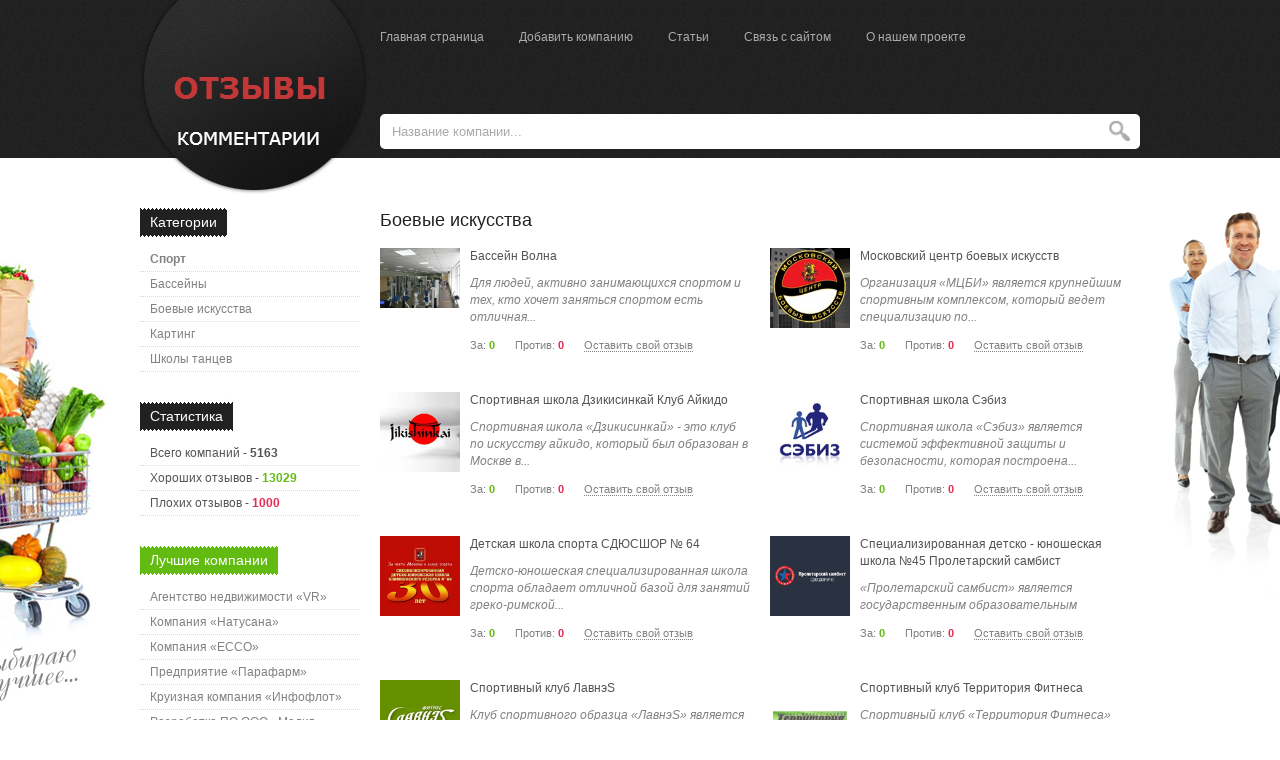

--- FILE ---
content_type: text/html; charset=utf-8
request_url: https://otzyvy-kommentarii.ru/sport/boevye-iskusstva/
body_size: 5788
content:
<!DOCTYPE html PUBLIC "-//W3C//DTD XHTML 1.0 Transitional//EN" "http://www.w3.org/TR/xhtml1/DTD/xhtml1-transitional.dtd">
<html xmlns="http://www.w3.org/1999/xhtml">
<head>
<meta http-equiv="Content-Type" content="text/html; charset=utf-8" />
<title>Боевые искусства &raquo; Отзывы о компаниях</title>
<meta name="description" content="Отличный выбор для тех, кто любит активно заниматься спортом. Индивидуальные кураторы, мастера спорта проведут тренировки. Оставляйте свои комментарии о спортивных школах боевых искусств." />
<meta name="keywords" content="Оставляйте, тренировки, проведут, комментарии, спортивных, искусств, боевых, школах, спорта, мастера, активно, любит, выбор, заниматься, спортом, кураторы, Индивидуальные, Отличный" />
<meta name="generator" content="DataLife Engine (http://dle-news.ru)" />
<link rel="search" type="application/opensearchdescription+xml" href="https://otzyvy-kommentarii.ru/engine/opensearch.php" title="Отзывы о компаниях" />
<link rel="alternate" type="application/rss+xml" title="Боевые искусства &raquo; Отзывы о компаниях" href="https://otzyvy-kommentarii.ru/sport/boevye-iskusstva/rss.xml" />
<script type="text/javascript" src="/engine/classes/js/jquery.js"></script>
<script type="text/javascript" src="/engine/classes/js/jqueryui.js"></script>
<script type="text/javascript" src="/engine/classes/js/dle_js.js"></script>

<link rel="stylesheet" type="text/css" href="/templates/Default/css/style.css" />
<link rel="stylesheet" type="text/css" href="/templates/Default/css/engine.css" />
<link rel="icon" type="image/png" href="/templates/Default/images/favicon.png" />
<meta name="yandex-verification" content="429d45fce1bbafe8" />
<meta name="yandex-verification" content="42db6c68b9c02825" />
<script language="JavaScript" type="text/javascript" src="/templates/Default/js/main.js"></script>
</head>

<body>
<script type="text/javascript">
<!--
var dle_root       = '/';
var dle_admin      = '';
var dle_login_hash = '';
var dle_group      = 5;
var dle_skin       = 'Default';
var dle_wysiwyg    = '2';
var quick_wysiwyg  = '0';
var dle_act_lang   = ["Да", "Нет", "Ввод", "Отмена", "Сохранить", "Удалить", "Загрузка. Пожалуйста, подождите..."];
var menu_short     = 'Быстрое редактирование';
var menu_full      = 'Полное редактирование';
var menu_profile   = 'Просмотр профиля';
var menu_send      = 'Отправить сообщение';
var menu_uedit     = 'Админцентр';
var dle_info       = 'Информация';
var dle_confirm    = 'Подтверждение';
var dle_prompt     = 'Ввод информации';
var dle_req_field  = 'Заполните все необходимые поля';
var dle_del_agree  = 'Вы действительно хотите удалить? Данное действие невозможно будет отменить';
var dle_spam_agree = 'Вы действительно хотите отметить пользователя как спамера? Это приведёт к удалению всех его комментариев';
var dle_complaint  = 'Укажите текст Вашей жалобы для администрации:';
var dle_big_text   = 'Выделен слишком большой участок текста.';
var dle_orfo_title = 'Укажите комментарий для администрации к найденной ошибке на странице';
var dle_p_send     = 'Отправить';
var dle_p_send_ok  = 'Уведомление успешно отправлено';
var dle_save_ok    = 'Изменения успешно сохранены. Обновить страницу?';
var dle_reply_title= 'Ответ на комментарий';
var dle_tree_comm  = '0';
var dle_del_news   = 'Удалить статью';
var dle_sub_agree  = 'Вы действительно хотите подписаться на комментарии к данной публикации?';
var allow_dle_delete_news   = false;
var dle_search_delay   = false;
var dle_search_value   = '';
jQuery(function($){
FastSearch();
});
//-->
</script>

<div id="W_top_h">
  <div id="W_top_h_line">
    <div id="W_top_h_line-l">
      <div id="logotype"><a href="/"><img src="/templates/Default/images/logotype.png" /></a></div>
    </div>
    <div id="W_top_h_line-r">
      <div id="w_menu"><a href="/">Главная страница</a>
<a href="/addnews.html">Добавить компанию</a>
<a href="/stati/">Статьи</a>
<a href="/index.php?do=feedback">Связь с сайтом</a>
<a href="/">О нашем проекте</a></div>
      <div id="w_search">
        <form action="" name="searchform" method="post">
          <input type="hidden" name="do" value="search" />
          <input type="hidden" name="subaction" value="search" />
            <div>
              <input id="story" name="story" value="Название компании..." onblur="if(this.value=='') this.value=' ...';" onfocus="if(this.value==' ...') this.value='';" type="text" class="s_pole" />
              <input class="s_b_search" title="" alt="" type="image" src="/templates/Default/images/b_search.png" />
            </div>
        </form>
      </div>
    </div>
  </div>
</div>

<div id="w_center">
  <div id="w_col_r">
  
   
      <h4 class="wb_gray">Категории</h4>
      <div id="wl_block" class="wl_block_list">






















	<p class="categor"><a href="/sport/">Спорт</a></p>
	<p><a href="/sport/basseyny/">Бассейны</a></p>
	<p><a href="/sport/boevye-iskusstva/">Боевые искусства</a></p>
	<p><a href="/sport/karting/">Картинг</a></p>
	<p><a href="/sport/shkoly-tancev/">Школы танцев</a></p>






</div>
    
    
    
      

    
      <h4 class="wb_gray">Статистика</h4>
    <div id="wl_block" class="inform">
    <p>Всего компаний - <strong>5163</strong></p>
  	<p>Хороших отзывов - <span class="col_green">13029</span></p>
    <p>Плохих отзывов - <span class="col_rose">1000</span></p>
    </div>
    
    <h4 class="wb_green">Лучшие компании</h4>
    <div id="wl_block" class="wl_block_list"><a href="/634-vivaldi-realty-otzyvy-ob-agentstve-nedvizhimosti-vivaldi-rielti.html">Агентство недвижимости «VR»</a>
<a href="/576-natusana-otzyvy-o-kompanii-i-produkcii.html">Компания «Натусана»</a>
<a href="/612-kompaniya-ecco-otzyvy.html">Компания «ECCO»</a>
<a href="/295-leveton-otzyvy-sportsmenov-luchshee-sportivnoe-pitanie.html">Предприятие «Парафарм»</a>
<a href="/422-infoflot-otzyvy-o-kruiznoy-kompanii-infoflot.html">Круизная компания «Инфофлот»</a>
<a href="/557-razrabotka-po-ooo-madiv-otzyvy.html">Разработка ПО ООО «Мадив»</a>
<a href="/246-detskiy-knizhnyy-magazin-bukva-otzyvy.html">книжный магазин «Буква»</a>
<a href="/1578-mehovaya-fabrika-kalyaev-otzyvy.html">Каляев шубы</a>
<a href="/274-sm-klinika-na-klary-cetkin-otzyvy.html">СМ Клиника</a>
<a href="/595-kompaniya-citytoys-otzyvy.html">Компания «CityToys»</a>
<a href="/6041-siberian-wellness.html">Siberian Wellness</a></div>
    
    <h4 class="wb_rose">Худшие компании</h4>
    <div id="wl_block" class="wl_block_list"><a href="/109-strahovaya-kompaniya-rossiya-otzyvy.html">Страховая компания «Россия»</a>
<a href="/171-sanatoriy-uzkoe-otzyvy.html">Санаторий «Узкое» </a>
<a href="/188-prokat-avto-bibi-motors-otzyvy.html">Прокат авто «Биби Моторс»</a>
<a href="/159-gostinica-akvamarin-otzyvy.html">Гостиница «Аквамарин»</a>
<a href="/181-turisticheskoe-agentstvo-hartiya-otzyvy.html">Туристическое агентство «Хартия»</a></div>
  </div>
  
  <div id="w_cont">
    
    <h1>Боевые искусства</h1>
    <div id='dle-content'><div id="short_1">

  <div class="image"><a href="https://otzyvy-kommentarii.ru/1932-basseyn-volna-otzyvy.html"><img src="https://otzyvy-kommentarii.ru/uploads/posts/2014-09/thumbs/1410268593_20.jpg" title="Бассейн Волна" alt="Бассейн Волна" /></a></div>
    
  <div class="text">
    <p class="title"><a href="https://otzyvy-kommentarii.ru/1932-basseyn-volna-otzyvy.html">Бассейн Волна</a></p>
    <p>Для людей, активно занимающихся спортом и тех, кто хочет заняться спортом есть отличная...</p>
  </div>

  <div class="more-text">
    <p>За: <span class="col_green">0</span></p>
    <p>Против: <span class="col_rose">0</span></p>
    <p><a href="https://otzyvy-kommentarii.ru/1932-basseyn-volna-otzyvy.html">Оставить свой отзыв</a></p>
  </div>
  
</div><div id="short_1">

  <div class="image"><a href="https://otzyvy-kommentarii.ru/294-moskovskiy-centr-boevyh-iskusstv-otzyvy.html"><img src="https://otzyvy-kommentarii.ru/uploads/posts/2013-01/1358201641_10.png" title="Московский центр боевых искусств" alt="Московский центр боевых искусств" /></a></div>
    
  <div class="text">
    <p class="title"><a href="https://otzyvy-kommentarii.ru/294-moskovskiy-centr-boevyh-iskusstv-otzyvy.html">Московский центр боевых искусств</a></p>
    <p>Организация «МЦБИ» является крупнейшим спортивным комплексом, который ведет специализацию по...</p>
  </div>

  <div class="more-text">
    <p>За: <span class="col_green">0</span></p>
    <p>Против: <span class="col_rose">0</span></p>
    <p><a href="https://otzyvy-kommentarii.ru/294-moskovskiy-centr-boevyh-iskusstv-otzyvy.html">Оставить свой отзыв</a></p>
  </div>
  
</div><div id="short_1">

  <div class="image"><a href="https://otzyvy-kommentarii.ru/293-sportivnaya-shkola-dzikisinkay-klub-aykido-otzyvy.html"><img src="https://otzyvy-kommentarii.ru/uploads/posts/2013-01/1358201564_09.png" title="Спортивная школа Дзикисинкай Клуб Айкидо" alt="Спортивная школа Дзикисинкай Клуб Айкидо" /></a></div>
    
  <div class="text">
    <p class="title"><a href="https://otzyvy-kommentarii.ru/293-sportivnaya-shkola-dzikisinkay-klub-aykido-otzyvy.html">Спортивная школа Дзикисинкай Клуб Айкидо</a></p>
    <p>Спортивная школа «Дзикисинкай» - это клуб по искусству айкидо, который был образован в Москве в...</p>
  </div>

  <div class="more-text">
    <p>За: <span class="col_green">0</span></p>
    <p>Против: <span class="col_rose">0</span></p>
    <p><a href="https://otzyvy-kommentarii.ru/293-sportivnaya-shkola-dzikisinkay-klub-aykido-otzyvy.html">Оставить свой отзыв</a></p>
  </div>
  
</div><div id="short_1">

  <div class="image"><a href="https://otzyvy-kommentarii.ru/292-sportivnaya-shkola-sebiz-otzyvy.html"><img src="https://otzyvy-kommentarii.ru/uploads/posts/2013-01/1358201478_08.png" title="Спортивная школа Сэбиз" alt="Спортивная школа Сэбиз" /></a></div>
    
  <div class="text">
    <p class="title"><a href="https://otzyvy-kommentarii.ru/292-sportivnaya-shkola-sebiz-otzyvy.html">Спортивная школа Сэбиз</a></p>
    <p>Спортивная школа «Сэбиз» является системой эффективной защиты и безопасности, которая построена...</p>
  </div>

  <div class="more-text">
    <p>За: <span class="col_green">0</span></p>
    <p>Против: <span class="col_rose">0</span></p>
    <p><a href="https://otzyvy-kommentarii.ru/292-sportivnaya-shkola-sebiz-otzyvy.html">Оставить свой отзыв</a></p>
  </div>
  
</div><div id="short_1">

  <div class="image"><a href="https://otzyvy-kommentarii.ru/291-detskaya-shkola-sporta-sdyusshor-64-otzyvy.html"><img src="https://otzyvy-kommentarii.ru/uploads/posts/2013-01/1358201517_07.png" title="Детская школа спорта СДЮСШОР № 64" alt="Детская школа спорта СДЮСШОР № 64" /></a></div>
    
  <div class="text">
    <p class="title"><a href="https://otzyvy-kommentarii.ru/291-detskaya-shkola-sporta-sdyusshor-64-otzyvy.html">Детская школа спорта СДЮСШОР № 64</a></p>
    <p>Детско-юношеская специализированная школа спорта обладает отличной базой для занятий греко-римской...</p>
  </div>

  <div class="more-text">
    <p>За: <span class="col_green">0</span></p>
    <p>Против: <span class="col_rose">0</span></p>
    <p><a href="https://otzyvy-kommentarii.ru/291-detskaya-shkola-sporta-sdyusshor-64-otzyvy.html">Оставить свой отзыв</a></p>
  </div>
  
</div><div id="short_1">

  <div class="image"><a href="https://otzyvy-kommentarii.ru/290-specializirovannaya-detsko-yunosheskaya-shkola-45-proletarskiy-sambist-otzyvy.html"><img src="https://otzyvy-kommentarii.ru/uploads/posts/2013-01/1358201340_06.png" title="Специализированная детско - юношеская школа №45 Пролетарский самбист" alt="Специализированная детско - юношеская школа №45 Пролетарский самбист" /></a></div>
    
  <div class="text">
    <p class="title"><a href="https://otzyvy-kommentarii.ru/290-specializirovannaya-detsko-yunosheskaya-shkola-45-proletarskiy-sambist-otzyvy.html">Специализированная детско - юношеская школа №45 Пролетарский самбист</a></p>
    <p>«Пролетарский самбист» является государственным образовательным учреждением, которое предоставляет...</p>
  </div>

  <div class="more-text">
    <p>За: <span class="col_green">0</span></p>
    <p>Против: <span class="col_rose">0</span></p>
    <p><a href="https://otzyvy-kommentarii.ru/290-specializirovannaya-detsko-yunosheskaya-shkola-45-proletarskiy-sambist-otzyvy.html">Оставить свой отзыв</a></p>
  </div>
  
</div><div id="short_1">

  <div class="image"><a href="https://otzyvy-kommentarii.ru/289-sportivnyy-klub-lavnes-otzyvy.html"><img src="https://otzyvy-kommentarii.ru/uploads/posts/2013-01/1358201307_05.png" title="Спортивный клуб ЛавнэS" alt="Спортивный клуб ЛавнэS" /></a></div>
    
  <div class="text">
    <p class="title"><a href="https://otzyvy-kommentarii.ru/289-sportivnyy-klub-lavnes-otzyvy.html">Спортивный клуб ЛавнэS</a></p>
    <p>Клуб спортивного образца «ЛавнэS» является хорошим местом, где есть возможность уделить свободные...</p>
  </div>

  <div class="more-text">
    <p>За: <span class="col_green">0</span></p>
    <p>Против: <span class="col_rose">0</span></p>
    <p><a href="https://otzyvy-kommentarii.ru/289-sportivnyy-klub-lavnes-otzyvy.html">Оставить свой отзыв</a></p>
  </div>
  
</div><div id="short_1">

  <div class="image"><a href="https://otzyvy-kommentarii.ru/288-sportivnyy-klub-territoriya-fitnesa-otzyvy.html"><img src="https://otzyvy-kommentarii.ru/uploads/posts/2013-01/1358201302_04.png" title="Спортивный клуб Территория Фитнеса" alt="Спортивный клуб Территория Фитнеса" /></a></div>
    
  <div class="text">
    <p class="title"><a href="https://otzyvy-kommentarii.ru/288-sportivnyy-klub-territoriya-fitnesa-otzyvy.html">Спортивный клуб Территория Фитнеса</a></p>
    <p>Спортивный клуб «Территория Фитнеса» предлагает спортивный сервис. Главными функциями этого клуба...</p>
  </div>

  <div class="more-text">
    <p>За: <span class="col_green">0</span></p>
    <p>Против: <span class="col_rose">0</span></p>
    <p><a href="https://otzyvy-kommentarii.ru/288-sportivnyy-klub-territoriya-fitnesa-otzyvy.html">Оставить свой отзыв</a></p>
  </div>
  
</div><div id="short_1">

  <div class="image"><a href="https://otzyvy-kommentarii.ru/287-sportivnyy-klub-fizika-otzyvy.html"><img src="https://otzyvy-kommentarii.ru/uploads/posts/2013-01/1358201215_03.png" title="Спортивный клуб Физика" alt="Спортивный клуб Физика" /></a></div>
    
  <div class="text">
    <p class="title"><a href="https://otzyvy-kommentarii.ru/287-sportivnyy-klub-fizika-otzyvy.html">Спортивный клуб Физика</a></p>
    <p>Клуб «Физика» - это спортивное заведение имеющее оборудование высочайшего класса. Мы созданы, чтобы...</p>
  </div>

  <div class="more-text">
    <p>За: <span class="col_green">0</span></p>
    <p>Против: <span class="col_rose">0</span></p>
    <p><a href="https://otzyvy-kommentarii.ru/287-sportivnyy-klub-fizika-otzyvy.html">Оставить свой отзыв</a></p>
  </div>
  
</div><div id="short_1">

  <div class="image"><a href="https://otzyvy-kommentarii.ru/286-sportivnyy-klub-kolizey-otzyvy.html"><img src="https://otzyvy-kommentarii.ru/uploads/posts/2013-01/1358201166_02.png" title="Спортивный клуб Колизей" alt="Спортивный клуб Колизей" /></a></div>
    
  <div class="text">
    <p class="title"><a href="https://otzyvy-kommentarii.ru/286-sportivnyy-klub-kolizey-otzyvy.html">Спортивный клуб Колизей</a></p>
    <p>Спортивный клуб «Колизей» является специализированным местом, где обучают единоборствам зарубежного...</p>
  </div>

  <div class="more-text">
    <p>За: <span class="col_green">0</span></p>
    <p>Против: <span class="col_rose">0</span></p>
    <p><a href="https://otzyvy-kommentarii.ru/286-sportivnyy-klub-kolizey-otzyvy.html">Оставить свой отзыв</a></p>
  </div>
  
</div><div id="short_1">

  <div class="image"><a href="https://otzyvy-kommentarii.ru/285-sportivnyy-klub-novaya-liga-otzyvy.html"><img src="https://otzyvy-kommentarii.ru/uploads/posts/2013-01/1358201110_01.png" title="Спортивный клуб Новая Лига" alt="Спортивный клуб Новая Лига" /></a></div>
    
  <div class="text">
    <p class="title"><a href="https://otzyvy-kommentarii.ru/285-sportivnyy-klub-novaya-liga-otzyvy.html">Спортивный клуб Новая Лига</a></p>
    <p>Клуб по предоставлению услуг фитнеса и боевых искусств «Новая Лига» является уникальным по своему...</p>
  </div>

  <div class="more-text">
    <p>За: <span class="col_green">0</span></p>
    <p>Против: <span class="col_rose">0</span></p>
    <p><a href="https://otzyvy-kommentarii.ru/285-sportivnyy-klub-novaya-liga-otzyvy.html">Оставить свой отзыв</a></p>
  </div>
  
</div></div>
  </div>
</div>

<div id="W_footer">
  <div class="W_footer_l"><img src="/templates/Default/images/logotype_f.png" /></div>
  <div class="W_footer_r">
    <p><a href="/">О нашем проекте</a>
<a href="/index.php?do=feedback">Связь с администрацией</a>
<a href="/stati/">Статьи</a>
<a href="/addnews.html">Добавить компанию</a>
<a href="/sitemap.html">Карта сайта</a></p>
    <p><img src="/templates/Default/images/count.png" /></p>
  </div>
</div>
<!-- Yandex.Metrika counter --> <script type="text/javascript" > (function (d, w, c) { (w[c] = w[c] || []).push(function() { try { w.yaCounter46976616 = new Ya.Metrika({ id:46976616, clickmap:true, trackLinks:true, accurateTrackBounce:true, webvisor:true }); } catch(e) { } }); var n = d.getElementsByTagName("script")[0], s = d.createElement("script"), f = function () { n.parentNode.insertBefore(s, n); }; s.type = "text/javascript"; s.async = true; s.src = "https://mc.yandex.ru/metrika/watch.js"; if (w.opera == "[object Opera]") { d.addEventListener("DOMContentLoaded", f, false); } else { f(); } })(document, window, "yandex_metrika_callbacks"); </script> <noscript><div><img src="https://mc.yandex.ru/watch/46976616" style="position:absolute; left:-9999px;" alt="" /></div></noscript> <!-- /Yandex.Metrika counter -->
</body>
</html>
<!-- DataLife Engine Copyright SoftNews Media Group (http://dle-news.ru) -->


--- FILE ---
content_type: application/javascript
request_url: https://otzyvy-kommentarii.ru/templates/Default/js/main.js
body_size: 2382
content:
var cancel_parent_comments = "<span onclick=\"$('#reply').html('');\" class=\"cancel_parent_comments\">отменить</span>";

function add_parent_comments(i,a,n) {
 input = '<input type="hidden" name="parentid" value="'+i+'">';
$('#reply').html(input+'Вы отвечаете пользователю '+a+', отзыв #'+n+', '+cancel_parent_comments);
$("html,body").animate({scrollTop:$("#dle-comments-form").offset().top}, 2000);
}



function handleFileSelect(evt) {
				var maxsize = 1048576*5;
				var files = evt.target.files; // FileList object
				for (var i = 0, f; f = files[i]; i++) {
				
				  if (!f.type.match('image.*')) {
					DLEalert("Вы выбрали не изображение",'Ошибка');
					continue;
				  }
				  if ( maxsize < f.size ) {
					DLEalert("Файл слишком большой, максимальный размер 5мб",'Ошибка');
					continue;
				  }

				  var reader = new FileReader();
				  reader.onload = (function(theFile) {
					return function(e) {
					var del = "<br/><span class=\"imgdelete\" onclick=\"$('#load_img').html('');$('input[name=img]').after('<input type=\\'file\\' name=\\'img\\'>');$('input[name=img]').eq(0).remove();\">Удалить</span>";
					var span = document.createElement('span');
					  span.innerHTML = ['<img class="load_thumb" src="', e.target.result,
										'" title="', escape(theFile.name), '"/>'+del].join('');
										document.getElementById('load_img').innerHTML='';
					  document.getElementById('load_img').insertBefore(span, null);
					  // $('#load_img_del').show();
					};
				  })(f);
				  reader.readAsDataURL(f);
				}
			  }

$(document).ready(function(){
	$(document).on("change", "input[name=img]", handleFileSelect);
}); 
			  
function add_favorite(a) { 
  title=document.title; 
  url=document.location; 
  try { 
    // Internet Explorer 
    window.external.AddFavorite(url, title); 
  } 
  catch (e) { 
    try { 
      // Mozilla 
      window.sidebar.addPanel(title, url, ""); 
    } 
    catch (e) { 
      // Opera 
      if (typeof(opera)=="object") { 
        a.rel="sidebar"; 
        a.title=title; 
        a.url=url; 
        return true; 
      } 
      else { 
        // Unknown 
        alert('Нажмите Ctrl-D чтобы добавить страницу в закладки'); 
      } 
    } 
  } 
  return false; 
}